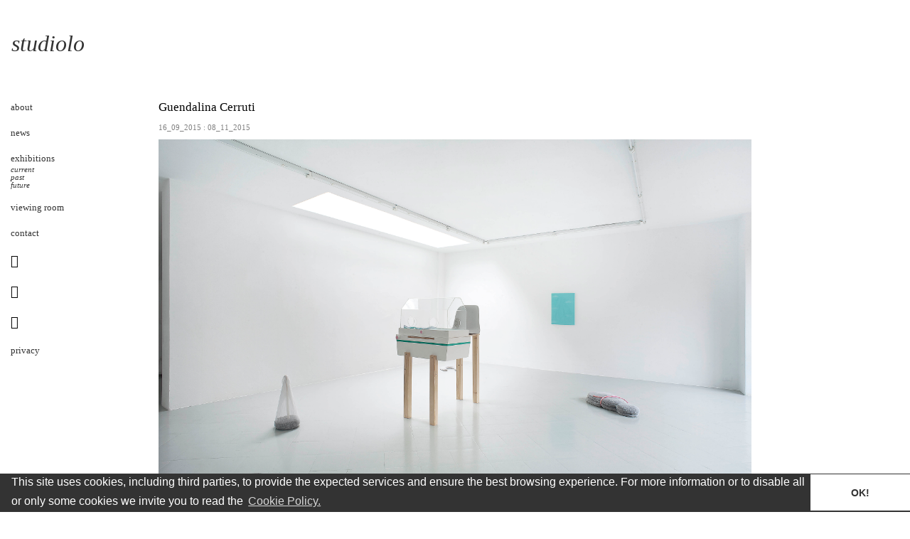

--- FILE ---
content_type: text/html
request_url: http://www.studioloproject.com/exhibitions/guendalina-cerruti-studiolo
body_size: 26847
content:

<!DOCTYPE html>
<html lang="en">
<head>
    <meta charset="utf-8">
    <meta http-equiv="X-UA-Compatible" content="IE=edge">
    <meta name="viewport" content="width=device-width, initial-scale=1">
	
    <title>Guendalina Cerruti</title>
	<meta name="robots" content="index,follow">
	<meta name="description" content="Guendalina Cerruti" />
	<meta name="keywords" content="Guendalina Cerruti" />
	<meta property="og:site_name" content="studioloproject.com" />
	<meta property="og:title" content="Guendalina Cerruti" />
	<meta property="og:type" content="website" />
	<meta property="og:url" content="studioloproject.com" />
	<meta property="og:description" content="Guendalina Cerruti" />
	<meta property="og:keywords" content="Guendalina Cerruti" />
	<meta property="og:locale" content="en_EN" />
	<meta property="og:locale:alternate" content="en_EN" />
	<meta name="author" content="MC2" />	
    
    <link rel="canonical" href="http://www.studioloproject.com/exhibitions/guendalina-cerruti-studiolo"/>
    
    <!--Favicon-->
    <link rel="shortcut icon" href="favicon.ico" type="image/x-icon">
    <link rel="icon" href="favicon.ico" type="image/x-icon">
	<link rel="icon" href="favicon.png" type="image/png" />
	<link rel="icon" href="favicon64.png" type="image/png" />
	<link rel="apple-touch-icon" href="apple-touch-icon.png">
	<link rel="apple-touch-icon-precomposed" sizes="114x114" href="apple-touch-icon-114x114-precomposed.png">
	<link rel="apple-touch-icon-precomposed" sizes="72x72" href="apple-touch-icon-72x72-precomposed.png">
	<link rel="apple-touch-icon-precomposed" href="apple-touch-icon-57x57-precomposed.png">
	<link rel="alternate" hreflang="it" />
	
	<!--Pulsone-->
	<link href="https://plus.google.com/" title="Google+" rel="publisher" />	
    
    <!-- Bootstrap Core CSS -->
    <link href="https://www.studioloproject.com/css/bootstrap.min.css" rel="stylesheet">
    <!-- Custom CSS -->
    <link href="https://www.studioloproject.com/plugins/owl/owl.carousel.css" rel="stylesheet">
    <link href="https://www.studioloproject.com/plugins/owl/owl.theme.css" rel="stylesheet">
    
    <link href="https://www.studioloproject.com/css/animate.min.css" rel="stylesheet">
    <link href="https://www.studioloproject.com/css/style.css" rel="stylesheet">
    <link href="https://www.studioloproject.com/css/custom-font.css" rel="stylesheet">
    <link href="https://www.studioloproject.com/font-awesome-4.1.0/css/font-awesome.min.css" rel="stylesheet" type="text/css">
<link href='http://fonts.googleapis.com/css?family=Arapey:400,400italic' rel='stylesheet' type='text/css'>
    
<link href="https://www.studioloproject.com/plugins/prettyphoto/prettyPhoto.css" rel="stylesheet">

<!-- HTML5 Shim and Respond.js IE8 support of HTML5 elements and media queries -->
    <!-- WARNING: Respond.js doesn't work if you view the page via file:// -->
    <!--[if lt IE 9]>
        <script src="https://oss.maxcdn.com/libs/html5shiv/3.7.0/html5shiv.js"></script>
        <script src="https://oss.maxcdn.com/libs/respond.js/1.4.2/respond.min.js"></script>
    <![endif]-->

<meta name="google-site-verification" content="" />


	<script type="application/ld+json">
		{
		"@context" : "http://schema.org",
		"@type" : "Organization",
		"name" : "NelloPoli.com",
		"url" : "studioloproject.com",
			"sameAs" : [
			"https://plus.google.com/",
			"https://www.facebook.com",
			"https://www.linkedin.com/"

			]
		}
	</script> 
</head>

<body>
    <div class="container-fluid wrapper no-padding">
		
		
		
		<!-- Navigation -->
		<nav class="navbar">
			<div class="container-fluid">
				<!-- Brand and toggle get grouped for better mobile display -->
				<div class="navbar-header">
					<button type="button" class="navbar-toggle" data-toggle="collapse" data-target="#navbar-collapse">
						<span class="sr-only">Toggle navigation</span>
						<span class="icon-bar"></span>
						<span class="icon-bar"></span>
						<span class="icon-bar"></span>
					</button>
					
        <a class="navbar-brand" href="https://www.studioloproject.com/"><em>studiolo</em></a>				        
        
				
				</div>
				
				
		        
				<!-- Collect the nav links, forms, and other content for toggling 
				<div class="collapse navbar-collapse" id="navbar-collapse">
					<ul class="">	-->					
                            
						
					    
					<!--</ul>
				</div>
				 /.navbar-collapse -->
				
					
		        
			</div>
			<!-- /.container -->
		</nav>
        
        
		
		
		<!-- Header Carousel -->
		
		
		<!-- Page Divider -->
		<div class="divider-top divider-section-top"><div class="divider-inner-top"></div></div>
		
				
		
		<!-- Page Content -->
			
        <!-- Company Section -->
        <div class="container-fluid contents">	
        
            <div class="left-column no-padding col-xs-12 col-sm-3 col-md-2">
                    <div class="nav nav-pills nav-stacked">
                        
                                    <div class="collapse navbar-collapse" id="navbar-collapse">
                                    
                                                                <li><a href="https://www.studioloproject.com/about" title="about" target="_parent">about</a>
                                                                </li>
                                                    <li>&nbsp;</li>
                                                    </li>
                                                                <li><a href="https://www.studioloproject.com/home" title="news" target="_parent">news</a>
                                                                </li>
                                                    <li>&nbsp;</li>
                                                    </li>
                                                    <li>exhibitions</li>
                                                    </li>
                                                            <li><a href="https://www.studioloproject.com/exhibitions/bestiarium_studiolo_milan" title="current">current</a>
                                                            </li>
                                                            <li><a href="https://www.studioloproject.com/exhibitions/past" title="past">past</a>
                                                            </li>
                                                                <li><a href="https://www.studioloproject.com/future" title="future" target="_parent">future</a>
                                                                </li>
                                                    <li>&nbsp;</li>
                                                    </li>
                                                                <li><a href="https://www.studioloproject.com/viewing-room" title="viewing room" target="_parent">viewing room</a>
                                                                </li>
                                                    <li> &nbsp;</li>
                                                    </li>
                                                                <li><a href="https://www.studioloproject.com/contact" title="contact" target="_parent">contact</a>
                                                                </li>
                                                    <li>&nbsp;</li>
                                                    </li>
                                                                <li><a href="https://www.instagram.com/cabinet_studiolo/" title="insta" target="_blank">insta</a>
                                                                </li>
                                                    <li>&nbsp;</li>
                                                    </li>
                                                                <li><a href="https://www.facebook.com/Studiolo-1103327283016447/" title="face" target="_blank">face</a>
                                                                </li>
                                                    <li>&nbsp;</li>
                                                    </li>
                                                                <li><a href="https://twitter.com/spaziocabinet" title="twtt" target="_blank">twtt</a>
                                                                </li>
                                                    <li>&nbsp;</li>
                                                    </li>
                                                                <li><a href="https://www.iubenda.com/privacy-policy/98557154/legal" title="privacy" target="_blank">privacy</a>
                                                                </li>
                                </div>
                                
                        
                    </div>
                    </div>
                        <div id="news-container" class="colonna-cx left-column no-padding col-xs-12 col-sm-8 ">
                        
			                    
                                    <!-- CONTENT -->
                                    <div class="news-full-row">
	                                    <article class="post post-single">		                                    							
		                                    <div class="post-header">
												
			                                    <h1 class="post-title">
				                                    Guendalina Cerruti
			                                    </h1>
			                                    
		                                    </div>
		                                    <div class="post-entry">
		                                        <p><span style="font-size: 9pt; color: #1a1a1a;"><span style="color: #808080;"><span style="font-family: 'times new roman', times; font-size: 8pt;">16_09_2015 : 08_11_2015</span><br /></span></span></p>
<p><i><span style="font-size: 9pt; color: #1a1a1a;"><img src="http://www.studioloproject.com/public/images/1_-_Guendalina_Cerruti_at_Studiolo_Installation_view_2015_-_Courtesy_Artist_and_Studiolo_Milan_copia.jpg" alt="1 - Guendalina Cerruti at Studiolo Installation view 2015 - Courtesy Artist and Studiolo Milan copia" width="800" height="485" /><br /></span></i></p>
<i><span style="font-size: 9pt; color: #1a1a1a;"><img src="http://www.studioloproject.com/public/images/14_-_Guendalina_Cerruti_at_Studiolo_Installation_view_2015_-_Courtesy_Artist_and_Studiolo_Milan_copia.jpg" alt="14 - Guendalina Cerruti at Studiolo Installation view 2015 - Courtesy Artist and Studiolo Milan copia" width="800" height="1200" /></span></i><br /><i><span style="font-size: 9pt; color: #1a1a1a;"></span></i>
<p><i><span style="font-size: 9pt; color: #1a1a1a;"><br /><img src="http://www.studioloproject.com/public/images/2_-_Guendalina_Cerruti_at_Studiolo_Installation_view_2015_-_Courtesy_Artist_and_Studiolo_Milan_copia.jpg" alt="2 - Guendalina Cerruti at Studiolo Installation view 2015 - Courtesy Artist and Studiolo Milan copia" width="800" height="533" /><br /><br /><img src="http://www.studioloproject.com/public/images/10_-_Guendalina_Cerruti_at_Studiolo_Installation_view_2015_-_Courtesy_Artist_and_Studiolo_Milan_copia.jpg" alt="10 - Guendalina Cerruti at Studiolo Installation view 2015 - Courtesy Artist and Studiolo Milan copia" width="800" height="1200" /><br /><br /><img src="http://www.studioloproject.com/public/images/5_-_Guendalina_Cerruti_at_Studiolo_Installation_view_2015_-_Courtesy_Artist_and_Studiolo_Milan_copia.jpg" alt="5 - Guendalina Cerruti at Studiolo Installation view 2015 - Courtesy Artist and Studiolo Milan copia" width="800" height="533" /><br /><br /><img src="http://www.studioloproject.com/public/images/9_-_Guendalina_Cerruti_at_Studiolo_Installation_view_2015_-_Courtesy_Artist_and_Studiolo_Milan_copia.jpg" alt="9 - Guendalina Cerruti at Studiolo Installation view 2015 - Courtesy Artist and Studiolo Milan copia" width="800" height="1200" /><br /><br /><img src="http://www.studioloproject.com/public/images/15_-_Guendalina_Cerruti_at_Studiolo_Installation_view_2015_-_Courtesy_Artist_and_Studiolo_Milan_copia.jpg" alt="15 - Guendalina Cerruti at Studiolo Installation view 2015 - Courtesy Artist and Studiolo Milan copia" width="800" height="533" /><br /><br /><img src="http://www.studioloproject.com/public/images/8_-_Guendalina_Cerruti_at_Studiolo_Installation_view_2015_-_Courtesy_Artist_and_Studiolo_Milan_copia.jpg" alt="8 - Guendalina Cerruti at Studiolo Installation view 2015 - Courtesy Artist and Studiolo Milan copia" width="800" height="1200" /><br /><br /><img src="http://www.studioloproject.com/public/images/6_-_Guendalina_Cerruti_at_Studiolo_Installation_view_2015_-_Courtesy_Artist_and_Studiolo_Milan_copia.jpg" alt="6 - Guendalina Cerruti at Studiolo Installation view 2015 - Courtesy Artist and Studiolo Milan copia" width="800" height="533" /><br /><br /><img src="http://www.studioloproject.com/public/images/11_-_Guendalina_Cerruti_at_Studiolo_Installation_view_2015_-_Courtesy_Artist_and_Studiolo_Milan_copia.jpg" alt="11 - Guendalina Cerruti at Studiolo Installation view 2015 - Courtesy Artist and Studiolo Milan copia" width="800" height="533" /><br /><br /><span style="font-family: 'times new roman', times; font-size: 8pt;"><img src="http://www.studioloproject.com/public/images/4_-_Guendalina_Cerruti_at_Studiolo_Installation_view_2015_-_Courtesy_Artist_and_Studiolo_Milan_copia.jpg" alt="4 - Guendalina Cerruti at Studiolo Installation view 2015 - Courtesy Artist and Studiolo Milan copia" width="800" height="533" /><br /></span></span></i><br /><img src="http://www.studioloproject.com/public/images/13_-_Guendalina_Cerruti_at_Studiolo_Installation_view_2015_-_Courtesy_Artist_and_Studiolo_Milan_copia.jpg" alt="13 - Guendalina Cerruti at Studiolo Installation view 2015 - Courtesy Artist and Studiolo Milan copia" width="800" height="1200" /><br /><br /><img src="http://www.studioloproject.com/public/images/3_-_Guendalina_Cerruti_at_Studiolo_Installation_view_2015_-_Courtesy_Artist_and_Studiolo_Milan_copia.jpg" alt="3 - Guendalina Cerruti at Studiolo Installation view 2015 - Courtesy Artist and Studiolo Milan copia" width="800" height="533" /><br /><br /><img src="http://www.studioloproject.com/public/images/12_-_Guendalina_Cerruti_at_Studiolo_Installation_view_2015_-_Courtesy_Artist_and_Studiolo_Milan_copia.jpg" alt="12 - Guendalina Cerruti at Studiolo Installation view 2015 - Courtesy Artist and Studiolo Milan copia" width="800" height="533" /><br /><span style="font-family: 'times new roman', times; font-size: 8pt;"><span style="color: #808080;">photo:</span> Filippo Armellin<br /><br /></span></p>
<p><em><span style="font-size: 8pt;">"Una per<span style="color: #1a1a1a;"><span style="font-family: 'times new roman', times;">sona vivr&agrave;</span><br /></span><span style="font-family: 'times new roman', times;"><span style="color: #1a1a1a;">E vivere &egrave; la cosa pi&ugrave; rara nel mondo<br /></span><span style="color: #1a1a1a;">La maggior parte delle persone esiste, questo &egrave; tutto"<br /></span></span></span></em></p>
<p style="text-align: justify;"><em><span style="font-size: 8pt; color: #1a1a1a; font-family: 'times new roman', times;">Per la sua prima personale l&rsquo;artista Guendalina Cerruti (Milano, 1992) presenta un&rsquo;installazione di sei opere,&nbsp; quattro corpi scultorei e due dipinti, con la quale indaga la delicata fase transizionale che accompagna madre e figlio nel percorso simbiotico tra la gestazione e il primo distacco - uno studio sensibile sulla frammentazione del nucleo primario e del lento processo di riconoscimento di una diversit&agrave; altra. </span></em></p>
<p style="text-align: justify;"><em><span style="font-family: 'times new roman', times; font-size: 8pt;"><span style="color: #1a1a1a;">Opere dalle forme asettiche e icastiche, sdrammatizzate da interferenze geometriche color pastello, descrivono un range iconografico primigenio dove ogni dispositivo &egrave; un oggettivo ostacolo al contatto, un generatore di distanza e attesa reale o ideale. A terra la morbidezza dei modellati in pol</span>iestere elasticizzato stride con il materiale lapideo di riempimento; una metafora sull&rsquo;esperienza del distacco come frammentazione ed anche una riflessione su come poter contenere un materiale frammentato.</span></em></p>
<p style="text-align: justify;"><em><span style="font-size: 8pt; color: #1a1a1a; font-family: 'times new roman', times;">Il sentimento sognante e tenero legato all&rsquo;universo materno subisce una battuta d&rsquo;arresto. L&rsquo;incubatrice &egrave; vuota, i bambini, sdoppiamento dell&rsquo;Io-S&eacute;, sono sacche antropomorfe di sassi e nei dipinti il fagotto, allegoria della nascita, diventa solo segno zenitale e visivamente irraggiungibile.&nbsp; </span></em></p>
<p style="text-align: justify;"><em><span style="font-size: 8pt; color: #1a1a1a; font-family: 'times new roman', times;">L&rsquo;approccio alla vita reale e il distacco dal protetto ambiente uterino si preavvisa violento, come un peso greve da dover per sempre sostenere. &nbsp;<br /></span></em></p>
<p><em><span style="color: #808080; font-family: 'times new roman', times; font-size: 8pt;">"One person will live<br />And living is the rarest thing in the world<br />Most of the people exists, that is all"</span></em></p>
<p><em><span style="color: #808080; font-size: 8pt; font-family: 'times new roman', times;">During her first solo show, the artist Guendalina Cerruti (Milan, 1992) exhibits an installation composed of six works: four sculptures and two paintings, in which she investigates the delicate transitional phase that takes a mother and her son through the symbiotic path starting from her pregnancy to the first parting - a perceptible study on the primary nucleous fragmentation and on the slow recognition process of another diversity.</span></em></p>
<p><em><span style="font-family: 'times new roman', times; font-size: 8pt; color: #808080;">Her aseptic and iconoclastic works, minimized by geometric pastel coloured interferences, describe a primordial iconografic range where every set up is an objective obstacle to the physical contact,&nbsp; a generator of both distance and real - or imaginary - wait. On the floor, the softness of the shaped stretch polyester strides with the filling stone material; a metaphor on the experience of detachment seen as a fragmentation but also a consideration on how to contain a fragmented material.</span></em></p>
<p><em><span style="font-family: 'times new roman', times; font-size: 8pt;"><span style="color: #808080;">The dreamy and tender feeling linked to the maternal universe experiences a sudden stop. The incubator is empty, the children, who represent the splitting of the </span>I-myself<span style="color: #808080;"> unity, are antropomorphous bags full of stones and in her paintings, the bundle, allegory of the birth, becomes only a zenith sign and unreachable for one&rsquo;s sight.</span></span></em></p>
<p><span style="font-family: 'times new roman', times; font-size: 8pt;"><span style="color: #1a1a1a;"><span style="color: #808080;"><em>We can expect the approach to real life and the detachment from the uterine environment as violent as a heavy burden which has to be beared for ever.</em><br /><br /></span>-<br /><span style="color: #10131a;"><br />Guendalina Cerruti<br /></span></span><span style="color: #10131a;">Milan 1992. lives and works in Milan and London</span></span></p>
<div class="page" title="Page 1">
<div class="layoutArea">
<div class="column">
<p><span style="font-family: 'times new roman', times; font-size: 8pt;"><span style="color: #10131a;"><span style="color: #808080;">Selected Solo Exhibitions</span>: 2015&nbsp;</span><span style="font-style: italic; color: #10131a;">Guendalina Cerruti</span><span style="color: #10131a;">, Studiolo, Milan</span></span></p>
<p><span style="font-family: 'times new roman', times; font-size: 8pt;"><span style="color: #10131a;"><span style="color: #808080;">Selected Group Exhibitions</span>:&nbsp;</span><span style="color: #10131a;">2015&nbsp;</span><span style="font-style: italic; color: #10131a;">Giocando Sulla Soglia</span><span style="color: #10131a;">, curated by Adrian Paci, Cabinet &amp; Studiolo, Milan,&nbsp;</span><span style="font-style: italic; color: #10131a;">Homeworks</span><span style="color: #10131a;">, Galleria Arrivada, Milan,&nbsp;</span><span style="font-style: italic; color: #10131a;">1x1</span><span style="color: #10131a;">, /77, Milan&nbsp;<br /><br />-<br /></span></span></p>
<p><em><span style="font-size: 8pt; font-family: 'times new roman', times;"><em><span style="font-size: 8pt; font-family: 'times new roman', times;"><strong>Flash Art</strong>&nbsp; &nbsp;<a href="http://www.flashartonline.it/2015/10/guendalina-cerruti-studiolo-milano/">http://www.flashartonline.it/2015/10/guendalina-cerruti-studiolo-milano/<br /></a><em><span style="font-size: 8pt; font-family: 'times new roman', times;"><strong>Daily Lazy</strong><a href="http://www.flashartonline.it/2015/10/guendalina-cerruti-studiolo-milano/">&nbsp; </a>&nbsp;<a href="http://www.daily-lazy.com/2015/11/guendalina-cerruti-at-studiolo-milan.html#more">http://www.daily-lazy.com/2015/11/guendalina-cerruti-at-studiolo-milan.html#more</a></span></em><a href="http://www.flashartonline.it/2015/10/guendalina-cerruti-studiolo-milano/">&nbsp;</a><a href="http://www.flashartonline.it/2015/10/guendalina-cerruti-studiolo-milano/">&nbsp;</a></span></em><a href="http://julietartmagazine.com/it/guendalina-cerruti/"><br /></a></span></em><em><span style="font-size: 8pt; font-family: 'times new roman', times;"><strong>Droste Effect</strong>&nbsp; &nbsp;<a href="http://www.drosteeffectmag.com/interview-artist-guendalina-cerruti/">http://www.drosteeffectmag.com/interview-artist-guendalina-cerruti/<br /></a><em><span style="font-size: 8pt; font-family: 'times new roman', times;"><strong>Juliet</strong>&nbsp; &nbsp;<a href="http://julietartmagazine.com/it/guendalina-cerruti/">http://julietartmagazine.com/it/guendalina-cerruti/<br /></a><a href="http://julietartmagazine.com/it/guendalina-cerruti/">&nbsp;</a></span></em></span></em><em><span style="font-size: 8pt; font-family: 'times new roman', times;"><a href="http://www.daily-lazy.com/2015/11/guendalina-cerruti-at-studiolo-milan.html#more">&nbsp;</a></span></em></p>
</div>
</div>
</div>
		                                    </div>
		                                    <div class="post-data">
			                                     <br />16/09/2015 
		                                    </div>	
	                                    </article>
										<div class="news-social-icons">
<a href="http://www.facebook.com/share.php?u=https://www.studioloproject.com/exhibitions/guendalina-cerruti-studiolo" target="_blank"> <i class="fa fa-facebook"></i></a>
<a href="http://twitter.com/home?status=https://www.studioloproject.com/exhibitions/guendalina-cerruti-studiolo" target="_blank"> <i class="fa fa-twitter"></i></a>
<a href="http://www.tumblr.com/share?v=3&u==https://www.studioloproject.com/exhibitions/guendalina-cerruti-studiolo" target="_blank"> <i class="fa fa-tumblr"></i></a>
<a href="https://plus.google.com/share?url=https://www.studioloproject.com/exhibitions/guendalina-cerruti-studiolo" target="_blank"> <i class="fa fa-google-plus"></i></a>
<a href="mailto:?subject=Paint! Share&body= Ciao, penso che questo evento possa interessarti. <br />Hello! I think it must be interesting for you. <br />L'URL è:https://www.studioloproject.com/exhibitions/guendalina-cerruti-studiolo" target="_blank"> <i class="fa fa-envelope"></i></a>
</div>
                                    </div>
                                    <!-- /CONTENT -->
                                    
			
			            </div>
                        
		       
        </div>
        <!-- /.row -->
        
        
	
        <!-- Footer -->
        
    <footer class="">
        <div id="footer" class="container-fluid">		
			<div class="row">
				
						<div class="col-md-10">
							Copyright &copy; <span id="fullYear"></span>. Tutti i diritti riservati.
						</div>
						
			</div>		
        </div>
    </footer>

        
        
	<a href="#0" class="cd-top"><i class="fa fa-angle-double-up"></i></a>
	</div>
    <!-- /.container -->
    
    <!-- jQuery -->
    <script src="https://www.studioloproject.com/js/jquery.js"></script>
    <!-- Bootstrap Core JavaScript -->
    <script src="https://www.studioloproject.com/js/bootstrap.min.js"></script>
    <!-- Script to Activate the Carousel -->
    <script src="https://www.studioloproject.com/plugins/owl/owl.carousel.min.js"></script>
	<!--Gallery (jQuery)-->
	<script src="https://www.studioloproject.com/plugins/isotope/isotope.pkgd.min.js"></script>
	<script src="https://www.studioloproject.com/plugins/isotope/imagesloaded.pkgd.min.js"></script>
	<script src="https://www.studioloproject.com/plugins/prettyphoto/jquery.prettyPhoto.js"></script>
        
	<!-- Initializate JavaScript -->
    <script src="https://www.studioloproject.com/js/script.js"></script>
	<!--Google Maps API
	<script async defer src="https://maps.googleapis.com/maps/api/js?key=AIzaSyDWnC-QiXgTKizGAtMwwpN75VDgPigEPdc&callback=initMap"></script>	-->
<!-- Global site tag (gtag.js) - Google Analytics -->
<script async src="https://www.googletagmanager.com/gtag/js?id=UA-112427055-3"></script>
<script>
  window.dataLayer = window.dataLayer || [];
  function gtag(){dataLayer.push(arguments);}
  gtag('js', new Date());

  gtag('config', 'UA-112427055-3');
</script>


<link rel="stylesheet" type="text/css" href="//cdnjs.cloudflare.com/ajax/libs/cookieconsent2/3.0.3/cookieconsent.min.css" />
<script src="//cdnjs.cloudflare.com/ajax/libs/cookieconsent2/3.0.3/cookieconsent.min.js"></script>
<script>
window.addEventListener("load", function(){
window.cookieconsent.initialise({
  "palette": {
    "popup": {
      "background": "#333"
    },
    "button": {
      "background": "#fff"
    }
  },
  "theme": "edgeless",
  "content": {
    "message": "This site uses cookies, including third parties, to provide the expected services and ensure the best browsing experience. For more information or to disable all or only some cookies we invite you to read the",
    "dismiss": "OK!",
    "link": "Cookie Policy.",
    "href": "cookie-policy"
  }
})});
</script></body></html>


--- FILE ---
content_type: text/css
request_url: https://www.studioloproject.com/css/style.css
body_size: 6756
content:
/*========================= General Set Style=========================*/
html,body{height:100%;font-family: "Times New Roman, Georgia, Serif";font-size:13px}
body{ word-wrap: break-word;}/*Requiredfornavbarfixedtop}*/
.wrapper{background-color:#ffffff;} .full-height{min-height:calc(100vh - 231px)}
.bold,.strong{font-weight:bold} .break-word{word-wrap:break-word;white-space:normal;}
.no-padding{padding:0 !important} .no-margin{margin:0 !important} .no-border{border:none !important}
.float-none{float:none !important}
video{width:100% !important;height:auto !important;}.videoWrapper{position:relative;padding-bottom:56.25%; /* 16:9 */ padding-top:25px;height:0;}.videoWrapper iframe{position:absolute;top:0;left:0;width:100%;height:100%;}
/*Divider Styles*/.divider-top.divider-section-top .divider-inner-top{height:44px;margin-bottom:-18px;background:linear-gradient(to bottom,rgba(0,0,0,0.25),rgba(0,0,0,0.04) 3px,transparent) repeat scroll 0% 0% transparent;z-index:0}.divider-top.divider-section-top .divider-inner-top:after{display:block;width:100%;height:44px;background:linear-gradient(to right,#FFF,rgba(255,255,255,0),#FFF) repeat scroll 0% 0% transparent;z-index:1;content:""}
hr.divider{border-top:1px dashed #666666;display:block;height:8px;margin-bottom:16px;}
/*404PageStyles*/.error-404{font-size:100px;}
/*FORMAT STYLE*/
h1{font-size:13pt;line-height:1em;} .small{font-size:66%;margin:;}
h2{font-size:12pt;line-height:0.9em;} .small{font-size:66%;margin:;}
h3{font-size:11pt;line-height:0.8em;} .small{font-size:66%;margin:;}
h4{font-size:10pt;line-height:0.7em;} .small{font-size:66%;margin:;}
h5{font-size:9pt;line-height:0.6em;} .small{font-size:66%;margin:;}
h6{font-size:8pt;line-height:0.5em;} .small{font-size:66%;margin:;}
p{font-size:13pt;line-height:1}
a{color:#333 !important}a:hover{text-decoration:none !important;color:#999 !important;}
.fs13{font-size:13pt}.fs12{font-size:12pt}.fs11{font-size:11pt}.fs10{font-size:10pt}.fs9{font-size:9pt}.fs8{font-size:8pt}
/*========================= Structure Container and Section =========================*/
.left-column{float:left;padding-right:15px;}.center-column{float:none;}.one-column{float:left;width:100%}.right-column{padding-left:15px;}
/*FooterStyles*/footer{margin-top:140px;color:#333;padding-top:24px;font-size:11px;}
.section{margin-top:50px;}
/*Jumbo Section*/.jumbo-heading{padding:28px} .jumbo-heading .lead{margin-bottom:0px;color:#EC7404;text-transform:uppercase;} .jumbo-black{background:url(../img/black.png) no-repeat center center; -webkit-background-size:cover;-moz-background-size:cover;-o-background-size:cover;background-size:cover;} .jumbotron p{font-size:13px;} .jumbo-flat{border-radius:0 !important;}

/*========================= Multi Columns Row =========================*/
.multi-columns-row .first-in-row{clear:left;} .multi-columns-row .col-xs-6:nth-child(2n + 3) {clear:left;} .multi-columns-row .col-xs-4:nth-child(3n + 4) {clear:left;} .multi-columns-row .col-xs-3:nth-child(4n + 5) {clear:left;} .multi-columns-row .col-xs-2:nth-child(6n + 7) {clear:left;} .multi-columns-row .col-xs-1:nth-child(12n + 13) {clear:left;}
@media (min-width: 768px) {.multi-columns-row .col-xs-6:nth-child(2n + 3) {clear:none;}	.multi-columns-row .col-xs-4:nth-child(3n + 4) {clear:none;} .multi-columns-row .col-xs-3:nth-child(4n + 5) {clear:none;} .multi-columns-row .col-xs-2:nth-child(6n + 7) {clear:none;} .multi-columns-row .col-xs-1:nth-child(12n + 13) {clear:none;} .multi-columns-row .col-sm-6:nth-child(2n + 3) {clear:left;} .multi-columns-row .col-sm-4:nth-child(3n + 4) {clear:left;} .multi-columns-row .col-sm-3:nth-child(4n + 5) {clear:left;} .multi-columns-row .col-sm-2:nth-child(6n + 7) {clear:left;} .multi-columns-row .col-sm-1:nth-child(12n + 13) {clear:left;}}
@media (min-width: 992px) {.multi-columns-row .col-sm-6:nth-child(2n + 3) {clear:none;}	.multi-columns-row .col-sm-4:nth-child(3n + 4) {clear:none;} .multi-columns-row .col-sm-3:nth-child(4n + 5) {clear:none;} .multi-columns-row .col-sm-2:nth-child(6n + 7) {clear:none;} .multi-columns-row .col-sm-1:nth-child(12n + 13) {clear:none;} .multi-columns-row .col-md-6:nth-child(2n + 3) {clear:left;} .multi-columns-row .col-md-4:nth-child(3n + 4) {clear:left;} .multi-columns-row .col-md-3:nth-child(4n + 5) {clear:left;} .multi-columns-row .col-md-2:nth-child(6n + 7) {clear:left;} .multi-columns-row .col-md-1:nth-child(12n + 13) {clear:left;}}
@media (min-width: 1200px) {.multi-columns-row .col-md-6:nth-child(2n + 3) {clear:none;} .multi-columns-row .col-md-4:nth-child(3n + 4) {clear:none;} .multi-columns-row .col-md-3:nth-child(4n + 5) {clear:none;} .multi-columns-row .col-md-2:nth-child(6n + 7) {clear:none;} .multi-columns-row .col-md-1:nth-child(12n + 13) {clear:none;} .multi-columns-row .col-lg-6:nth-child(2n + 3) {clear:left;}	.multi-columns-row .col-lg-4:nth-child(3n + 4) {clear:left;} .multi-columns-row .col-lg-3:nth-child(4n + 5) {clear:left;} .multi-columns-row .col-lg-2:nth-child(6n + 7) {clear:left;} .multi-columns-row .col-lg-1:nth-child(12n + 13) {clear:left;}}

/*========================= Navbar =========================*/
.navbar{margin-bottom:0px;border: 1px solid transparent;border-radius:0;z-index:10} 
.navbar-toggle{background-color:rgba(255,255,255,0.5);border-color:#ffffff !important;} .navbar-toggle:hover,.navbar-toggle:focus{background-color:#dddddd !important;border-color:#ffffff !important;} .icon-bar{background-color:#ccc !important;}
.navbar-inverse, .navbar-inverse .navbar-nav > .open > a, .navbar-inverse .navbar-nav > .open > a:hover, .navbar-inverse .navbar-nav > .open > a:focus, .navbar-inverse .navbar-nav > .active > a, .navbar-inverse .navbar-nav > .active > a:hover, .navbar-inverse .navbar-nav > .active > a:focus{background-color:rgba(255,255,255,0.85);border:none;border-bottom:1px solid #eee;} .navbar-inverse .navbar-nav > li > a{color:#fff}.navbar-inverse .navbar-nav > li > a:hover{color:#ddd}

/*Navbar Media*/
@media (min-width:768px) and (max-width:1024px){.navbar-header{width:100%;}.navbar-toggle{display:block;} 
.navbar-collapse.collapse {display:none !important;}.navbar-collapse.collapse.in {display:block !important;}
}
/*========================= Home Page Sets =========================*/
/*HomePageCarousel*/
#np-carousel {} #np-carousel .item img,� {display:block;width:100%;height:auto;} 
#np-carousel .item-caption-left{position:absolute;max-width:100%;padding:30px;left:0;top:90px;font-size:60px;line-height:68px;font-weight:900;word-wrap:break-word;text-shadow:1px 1px 1px #333333;z-index:100} 
#np-carousel .item-caption-right{position:absolute;right:0;}
#np-works-carousel .item img {display:block;width:100%;height:auto;padding:8px;} #np-works-carousel .owl-wrapper-outer{border:none;}
#np-testimonial-carousel .item img {display:block;width:100%;height:auto;padding:8px;} 
.testimonials-avatar{float:none;max-width:100px;} .testimonials-arrows a{color:#EC7404;}
.owl-carousel .owl-wrapper-outer {overflow:hidden;position:relative;width:100%;max-height:780px}
/*HomePageCarousel Media*/
@media (max-width:479px) {.owl-carousel .owl-wrapper-outer {max-height:230px} .owl-item{height:230px;} #np-carousel .item-caption-left{top:0px;font-size:48px;line-height:48px;} img.np-carousel-bg  {width:auto !important}}
@media (min-width:768px) and (max-width:979px) {.owl-carousel .owl-wrapper-outer {max-height:575px} #np-carousel .item-caption-left{top:16px;}}
@media (min-width:980px) and (max-width:1280px) {.owl-carousel .owl-wrapper-outer {max-height:600px} #np-carousel .item-caption-left{top:48px;}}
@media (min-width:1281px) {.owl-carousel .owl-wrapper-outer {max-height:780px;}}

/*========================= BLOG =========================*/
.no-data .post-data{display:none} .no-read-more .readmore{display:none}
.post-list .post-data {color:#ff9900;font-size:0.9em;font-weight:bold;} .post-single .post-data {color:#999;font-size:0.9em;font-weight:bold;} 
.post-header h5{font-size:1.1em;line-height:1.4;text-align:justify;} .post-single h1 {color:#000} .abstract{font-size:8pt;color:#808080;text-align:justify}
.post-entry img{width:100% !important;height:auto !important;}


/*========================= Social Icons =========================*/
/* footer social icons */
ul.social-network {list-style:none;display:inline;margin-left:0 !important;padding:0;}
ul.social-network li {display:inline;margin:0 5px;}
/* footer social icons */
.social-network a.icoRss:hover {background-color:#F56505;}
.social-network a.icoFacebook:hover {background-color:#3B5998;}
.social-network a.icoTwitter:hover {background-color:#33ccff;}
.social-network a.icoGoogle:hover {background-color:#BD3518;}
.social-network a.icoVimeo:hover {background-color:#0590B8;}
.social-network a.icoLinkedin:hover {background-color:#007bb7;}
.social-network a.icoPinterest:hover {background-color:#c30000;}
.social-network a.icoInstagram:hover {background-color:#db2775;}
.social-network a.icoRss:hover i, .social-network a.icoFacebook:hover i, .social-network a.icoTwitter:hover i,.social-network a.icoGoogle:hover i, .social-network a.icoVimeo:hover i, .social-network a.icoLinkedin:hover i {color:#fff;}
a.socialIcon:hover, .socialHoverClass {color:#44BCDD;}
.social-square li a {display:inline-block;position:relative;margin:0 auto 0 auto;-moz-border-radius:50%;-webkit-border-radius:50%;border-radius:50%;text-align:center;width:40px;height:40px;font-size:20px;background-color:#CCC;}
.social-square li i {margin:0;line-height:40px;text-align:center;}
.social-square li a:hover i, .triggeredHover {-moz-transform:rotate(360deg);-webkit-transform:rotate(360deg);-ms--transform:rotate(360deg);transform:rotate(360deg);-webkit-transition:all 0.2s;-moz-transition:all 0.2s;-o-transition:all 0.2s;-ms-transition:all 0.2s;transition:all 0.2s;}
.social-square i {color:#fff;-webkit-transition:all 0.8s;-moz-transition:all 0.8s;-o-transition:all 0.8s;-ms-transition:all 0.8s;transition:all 0.8s;}

/*========================= Portfolio Section =========================*/
.grid-item {width:24%;margin:0.5%} .grid-item img{width:100%;height:100%;} .one-col-grid{width:99% !important;} .two-col-grid{width:49% !important;} .three-col-grid{width:33% !important;} .four-col-grid{width:24% !important;} .five-col-grid{width:19% !important;} .six-col-grid{width:16.5% !important;}
@media (min-width:300px) and (max-width:600px){.grid-item {width:48%;margin:1%} }
@media (min-width:601px) and (max-width:767px){.grid-item {width:32.3333333%;margin:0.5%} }
@media (min-width:768px) and (max-width:980px){.grid-item {width:24%;margin:0.5%} }
/*Portfolio Hover Effect*/ .view{ overflow:hidden; position:relative; text-align:center; -webkit-box-shadow:1px 1px 2px #e6e6e6; -moz-box-shadow:1px 1px 2px #e6e6e6; box-shadow:1px 1px 2px #e6e6e6; cursor:default;}.view .mask,.view .content{ width:100%; height:100%; position:absolute; overflow:hidden; top:0; left:0;}.view img{ display:block; position:relative;}.view h2{font-family:'Maven Pro', sans-serif; text-transform:uppercase; color:#fff; text-align:center; position:relative; font-size:13px; padding:10px; background:rgba(255,153,0,0.8); margin:20px 0 0 0;}.view p{ font-family: "Times New Roman, Georgia, Serif"; font-style:italic; font-size:12px; position:relative; color:#fff; padding:10px 20px 20px; text-align:center;}.view a.info{ display:inline-block; text-decoration:none; padding:7px 14px; background:#000; color:#fff; text-transform:uppercase; -webkit-box-shadow:0 0 1px #000; -moz-box-shadow:0 0 1px #000; box-shadow:0 0 1px #000;}.view a.info:hover{ -webkit-box-shadow:0 0 5px #000; -moz-box-shadow:0 0 5px #000; box-shadow:0 0 5px #000;}
/*Portfolio Hover Effect Style*/
/*Style First*/
.view-first img {-webkit-transition:all 0.2s linear;-moz-transition:all 0.2s linear; -o-transition:all 0.2s linear; -ms-transition:all 0.2s linear; transition:all 0.2s linear;}.view-first .mask { -ms-filter:"progid:DXImageTransform.Microsoft.Alpha(Opacity=0)"; filter:alpha(opacity=0); opacity:0; background-color:rgba(219,127,8, 0.7); -webkit-transition:all 0.4s ease-in-out; -moz-transition:all 0.4s ease-in-out; -o-transition:all 0.4s ease-in-out; -ms-transition:all 0.4s ease-in-out; transition:all 0.4s ease-in-out;}.view-first h2 { -webkit-transform:translateY(-100px); -moz-transform:translateY(-100px); -o-transform:translateY(-100px); -ms-transform:translateY(-100px); transform:translateY(-100px); -ms-filter:"progid:DXImageTransform.Microsoft.Alpha(Opacity=0)"; filter:alpha(opacity=0); opacity:0; -webkit-transition:all 0.2s ease-in-out; -moz-transition:all 0.2s ease-in-out; -o-transition:all 0.2s ease-in-out; -ms-transition:all 0.2s ease-in-out; transition:all 0.2s ease-in-out;}.view-first p { -webkit-transform:translateY(100px); -moz-transform:translateY(100px); -o-transform:translateY(100px); -ms-transform:translateY(100px); transform:translateY(100px); -ms-filter:"progid:DXImageTransform.Microsoft.Alpha(Opacity=0)"; filter:alpha(opacity=0); opacity:0; -webkit-transition:all 0.2s linear; -moz-transition:all 0.2s linear; -o-transition:all 0.2s linear; -ms-transition:all 0.2s linear; transition:all 0.2s linear;}.view-first:hover img { -webkit-transform:scale(1.1,1.1); -moz-transform:scale(1.1,1.1); -o-transform:scale(1.1,1.1); -ms-transform:scale(1.1,1.1); transform:scale(1.1,1.1);}.view-first a.info { -ms-filter:"progid:DXImageTransform.Microsoft.Alpha(Opacity=0)"; filter:alpha(opacity=0); opacity:0; -webkit-transition:all 0.2s ease-in-out; -moz-transition:all 0.2s ease-in-out; -o-transition:all 0.2s ease-in-out; -ms-transition:all 0.2s ease-in-out; transition:all 0.2s ease-in-out;}.view-first:hover .mask { -ms-filter:"progid:DXImageTransform.Microsoft.Alpha(Opacity=100)"; filter:alpha(opacity=100); opacity:1;}.view-first:hover h2,.view-first:hover p,.view-first:hover a.info { -ms-filter:"progid:DXImageTransform.Microsoft.Alpha(Opacity=100)"; filter:alpha(opacity=100); opacity:1; -webkit-transform:translateY(0px); -moz-transform:translateY(0px); -o-transform:translateY(0px); -ms-transform:translateY(0px); transform:translateY(0px);}.view-first:hover p { -webkit-transition-delay:0.1s; -moz-transition-delay:0.1s; -o-transition-delay:0.1s; -ms-transition-delay:0.1s; transition-delay:0.1s;}.view-first:hover a.info { -webkit-transition-delay:0.2s; -moz-transition-delay:0.2s; -o-transition-delay:0.2s; -ms-transition-delay:0.2s; transition-delay:0.2s;}
/*Style Second*/

/*Style Third*/	
.view-third img{ -webkit-transition:all 0.2s ease-in; -moz-transition:all 0.2s ease-in; -o-transition:all 0.2s ease-in; -ms-transition:all 0.2s ease-in; transition:all 0.2s ease-in;}.view-third .mask{ background-color:rgba(0,0,0,0.6); -ms-filter:"progid:DXImageTransform.Microsoft.Alpha(Opacity=0)"; filter:alpha(opacity=0); opacity:0; -webkit-transform:translate(460px, -100px) rotate(180deg); -moz-transform:translate(460px, -100px) rotate(180deg); -o-transform:translate(460px, -100px) rotate(180deg); -ms-transform:translate(460px, -100px) rotate(180deg); transform:translate(460px, -100px) rotate(180deg); -webkit-transition:all 0.2s 0.4s ease-in-out; -moz-transition:all 0.2s 0.4s ease-in-out; -o-transition:all 0.2s 0.4s ease-in-out; -ms-transition:all 0.2s 0.4s ease-in-out; transition:all 0.2s 0.4s ease-in-out;}.view-third h2{ -webkit-transform:translateY(-100px); -moz-transform:translateY(-100px); -o-transform:translateY(-100px); -ms-transform:translateY(-100px); transform:translateY(-100px); -webkit-transition:all 0.2s ease-in-out; -moz-transition:all 0.2s ease-in-out; -o-transition:all 0.2s ease-in-out; -ms-transition:all 0.2s ease-in-out; transition:all 0.2s ease-in-out;}.view-third p{ -webkit-transform:translateX(300px) rotate(90deg); -moz-transform:translateX(300px) rotate(90deg); -o-transform:translateX(300px) rotate(90deg); -ms-transform:translateX(300px) rotate(90deg); transform:translateX(300px) rotate(90deg); -webkit-transition:all 0.2s ease-in-out; -moz-transition:all 0.2s ease-in-out; -o-transition:all 0.2s ease-in-out; -ms-transition:all 0.2s ease-in-out; transition:all 0.2s ease-in-out;}.view-third a.info{ -webkit-transform:translateY(-200px); -moz-transform:translateY(-200px); -o-transform:translateY(-200px); -ms-transform:translateY(-200px); transform:translateY(-200px); -webkit-transition:all 0.2s ease-in-out; -moz-transition:all 0.2s ease-in-out; -o-transition:all 0.2s ease-in-out; -ms-transition:all 0.2s ease-in-out; transition:all 0.2s ease-in-out;}.view-third:hover .mask{ -ms-filter:"progid:DXImageTransform.Microsoft.Alpha(Opacity=100)"; filter:alpha(opacity=100); opacity:1; -webkit-transition-delay:0s; -moz-transition-delay:0s; -o-transition-delay:0s; -ms-transition-delay:0s; transition-delay:0s; -webkit-transform:translate(0px, 0px); -moz-transform:translate(0px, 0px); -o-transform:translate(0px, 0px); -ms-transform:translate(0px, 0px); transform:translate(0px, 0px);}.view-third:hover h2{ -webkit-transform:translateY(0px); -moz-transform:translateY(0px); -o-transform:translateY(0px); -ms-transform:translateY(0px); transform:translateY(0px); -webkit-transition-delay:0.5s; -moz-transition-delay:0.5s; -o-transition-delay:0.5s; -ms-transition-delay:0.5s; transition-delay:0.5s;}.view-third:hover p{ -webkit-transform:translateX(0px) rotate(0deg); -moz-transform:translateX(0px) rotate(0deg); -o-transform:translateX(0px) rotate(0deg); -ms-transform:translateX(0px) rotate(0deg); transform:translateX(0px) rotate(0deg); -webkit-transition-delay:0.4s; -moz-transition-delay:0.4s; -o-transition-delay:0.4s; -ms-transition-delay:0.4s; transition-delay:0.4s;}.view-third:hover a.info{ -webkit-transform:translateY(0px); -moz-transform:translateY(0px); -o-transform:translateY(0px); -ms-transform:translateY(0px); transform:translateY(0px); -webkit-transition-delay:0.3s; -moz-transition-delay:0.3s; -o-transition-delay:0.3s; -ms-transition-delay:0.3s; transition-delay:0.3s;} /*Portfolio Hover Effect*/  .button-group {margin-bottom:16px;}.button-group .button{color:#888} .button-group .button:hover{color:#444} .button-group .button.is-checked{background:#EC7404;color:#ededed;padding:0 3px;}
/*Style Fourth*/
.view-fourth img {-webkit-transition:all 0.4s ease-in-out 0.2s; -moz-transition:all 0.4s ease-in-out 0.2s; -o-transition:all 0.4s ease-in-out 0.2s; -ms-transition:all 0.4s ease-in-out 0.2s; transition:all 0.4s ease-in-out 0.2s; -ms-filter:"progid:DXImageTransform.Microsoft.Alpha(Opacity=100)"; filter:alpha(opacity=100); opacity:1;}.view-fourth .mask {background-color:rgba(0,0,0,0.8); -ms-filter:"progid:DXImageTransform.Microsoft.Alpha(Opacity=0)"; filter:alpha(opacity=0); opacity:0; -webkit-transform:scale(0) rotate(-180deg); -moz-transform:scale(0) rotate(-180deg); -o-transform:scale(0) rotate(-180deg); -ms-transform:scale(0) rotate(-180deg); transform:scale(0) rotate(-180deg); -webkit-transition:all 0.4s ease-in; -moz-transition:all 0.4s ease-in; -o-transition:all 0.4s ease-in; -ms-transition:all 0.4s ease-in; transition:all 0.4s ease-in; -webkit-border-radius:0px; -moz-border-radius:0px; border-radius:0px;}.view-fourth h2 {-ms-filter:"progid:DXImageTransform.Microsoft.Alpha(Opacity=0)"; filter:alpha(opacity=0); opacity:0; border-bottom:1px solid rgba(0, 0, 0, 0.3); background:transparent; margin:20px 40px 0px 40px; -webkit-transition:all 0.5s ease-in-out; -moz-transition:all 0.5s ease-in-out; -o-transition:all 0.5s ease-in-out; -ms-transition:all 0.5s ease-in-out; transition:all 0.5s ease-in-out;}.view-fourth p {-ms-filter:"progid:DXImageTransform.Microsoft.Alpha(Opacity=0)"; filter:alpha(opacity=0); opacity:0; -webkit-transition:all 0.5s ease-in-out; -moz-transition:all 0.5s ease-in-out; -o-transition:all 0.5s ease-in-out; -ms-transition:all 0.5s ease-in-out; transition:all 0.5s ease-in-out;}.view-fourth a.info {-ms-filter:"progid:DXImageTransform.Microsoft.Alpha(Opacity=0)"; filter:alpha(opacity=0); opacity:0; -webkit-transition:all 0.5s ease-in-out; -moz-transition:all 0.5s ease-in-out; -o-transition:all 0.5s ease-in-out; -ms-transition:all 0.5s ease-in-out; transition:all 0.5s ease-in-out;}.view-fourth:hover .mask {-ms-filter:"progid:DXImageTransform.Microsoft.Alpha(Opacity=100)"; filter:alpha(opacity=100); opacity:1; -webkit-transform:scale(1) rotate(0deg); -moz-transform:scale(1) rotate(0deg); -o-transform:scale(1) rotate(0deg); -ms-transform:scale(1) rotate(0deg); transform:scale(1) rotate(0deg); -webkit-transition-delay:0.2s; -moz-transition-delay:0.2s; -o-transition-delay:0.2s; -ms-transition-delay:0.2s; transition-delay:0.2s;}.view-fourth:hover img {-webkit-transform:scale(0); -moz-transform:scale(0); -o-transform:scale(0); -ms-transform:scale(0); transform:scale(0); -ms-filter:"progid:DXImageTransform.Microsoft.Alpha(Opacity=0)"; filter:alpha(opacity=0); opacity:0; -webkit-transition-delay:0s; -moz-transition-delay:0s; -o-transition-delay:0s; -ms-transition-delay:0s; transition-delay:0s;}.view-fourth:hover h2,.view-fourth:hover p,.view-fourth:hover a.info {-ms-filter:"progid:DXImageTransform.Microsoft.Alpha(Opacity=100)"; filter:alpha(opacity=100); opacity:1; -webkit-transition-delay:0.5s; -moz-transition-delay:0.5s; -o-transition-delay:0.5s; -ms-transition-delay:0.5s; transition-delay:0.5s;}
/*Style Fifth*/
.view-fifth img {-webkit-transition:all 0.3s ease-in-out; -moz-transition:all 0.3s ease-in-out; -o-transition:all 0.3s ease-in-out; -ms-transition:all 0.3s ease-in-out; transition:all 0.3s ease-in-out;}.view-fifth .mask {background-color:rgba(146,96,91,0.3); -webkit-transform:translateX(-300px); -moz-transform:translateX(-300px); -o-transform:translateX(-300px); -ms-transform:translateX(-300px); transform:translateX(-300px); -ms-filter:"progid:DXImageTransform.Microsoft.Alpha(Opacity=100)"; filter:alpha(opacity=100); opacity:1; -webkit-transition:all 0.3s ease-in-out; -moz-transition:all 0.3s ease-in-out; -o-transition:all 0.3s ease-in-out; -ms-transition:all 0.3s ease-in-out; transition:all 0.3s ease-in-out;}.view-fifth h2 {background:rgba(255, 255, 255, 0.5); color:#000; -webkit-box-shadow:0px 1px 3px rgba(159, 141, 140, 0.5); -moz-box-shadow:0px 1px 3px rgba(159, 141, 140, 0.5); box-shadow:0px 1px 3px rgba(159, 141, 140, 0.5);}.view-fifth p {-ms-filter:"progid:DXImageTransform.Microsoft.Alpha(Opacity=0)"; filter:alpha(opacity=0); opacity:0; color:#333; -webkit-transition:all 0.2s linear; -moz-transition:all 0.2s linear; -o-transition:all 0.2s linear; -ms-transition:all 0.2s linear; transition:all 0.2s linear;}.view-fifth:hover .mask {-webkit-transform:translateX(0px); -moz-transform:translateX(0px); -o-transform:translateX(0px); -ms-transform:translateX(0px); transform:translateX(0px);}.view-fifth:hover img {-webkit-transform:translateX(300px); -moz-transform:translateX(300px); -o-transform:translateX(300px); -ms-transform:translateX(300px); transform:translateX(300px);}.view-fifth:hover p {-ms-filter:"progid:DXImageTransform.Microsoft.Alpha(Opacity=100)"; filter:alpha(opacity=100); opacity:1;}
/*Style Sixth*/
.view-sixth img {-webkit-transition:all 0.4s ease-in-out 0.5s; -moz-transition:all 0.4s ease-in-out 0.5s; -o-transition:all 0.4s ease-in-out 0.5s; -ms-transition:all 0.4s ease-in-out 0.5s; transition:all 0.4s ease-in-out 0.5s;}.view-sixth .mask {background-color:rgba(146,96,91,0.5); -ms-filter:"progid:DXImageTransform.Microsoft.Alpha(Opacity=0)"; filter:alpha(opacity=0); opacity:0; -webkit-transition:all 0.3s ease-in 0.4s; -moz-transition:all 0.3s ease-in 0.4s; -o-transition:all 0.3s ease-in 0.4s; -ms-transition:all 0.3s ease-in 0.4s; transition:all 0.3s ease-in 0.4s;}.view-sixth h2 {-ms-filter:"progid:DXImageTransform.Microsoft.Alpha(Opacity=0)"; filter:alpha(opacity=0); opacity:0; border-bottom:1px solid rgba(0, 0, 0, 0.3); background:transparent; margin:20px 40px 0px 40px; -webkit-transform:scale(10); -moz-transform:scale(10); -o-transform:scale(10); -ms-transform:scale(10); transform:scale(10); -webkit-transition:all 0.3s ease-in-out 0.1s; -moz-transition:all 0.3s ease-in-out 0.1s; -o-transition:all 0.3s ease-in-out 0.1s; -ms-transition:all 0.3s ease-in-out 0.1s; transition:all 0.3s ease-in-out 0.1s;}.view-sixth p {-ms-filter:"progid:DXImageTransform.Microsoft.Alpha(Opacity=0)"; filter:alpha(opacity=0); opacity:0; -webkit-transform:scale(10); -moz-transform:scale(10); -o-transform:scale(10); -ms-transform:scale(10); transform:scale(10); -webkit-transition:all 0.3s ease-in-out 0.2s; -moz-transition:all 0.3s ease-in-out 0.2s; -o-transition:all 0.3s ease-in-out 0.2s; -ms-transition:all 0.3s ease-in-out 0.2s; transition:all 0.3s ease-in-out 0.2s;}.view-sixth a.info {-ms-filter:"progid:DXImageTransform.Microsoft.Alpha(Opacity=0)"; filter:alpha(opacity=0); opacity:0; -webkit-transform:translateY(100px); -moz-transform:translateY(100px); -o-transform:translateY(100px); -ms-transform:translateY(100px); transform:translateY(100px); -webkit-transition:all 0.3s ease-in-out 0.1s; -moz-transition:all 0.3s ease-in-out 0.1s; -o-transition:all 0.3s ease-in-out 0.1s; -ms-transition:all 0.3s ease-in-out 0.1s; transition:all 0.3s ease-in-out 0.1s;}.view-sixth:hover .mask {-ms-filter:"progid:DXImageTransform.Microsoft.Alpha(Opacity=100)"; filter:alpha(opacity=100); opacity:1; -webkit-transition-delay:0s; -moz-transition-delay:0s; -o-transition-delay:0s; -ms-transition-delay:0s; transition-delay:0s;}.view-sixth:hover img {-webkit-transition-delay:0s; -moz-transition-delay:0s; -o-transition-delay:0s; -ms-transition-delay:0s; transition-delay:0s;}.view-sixth:hover h2 {-ms-filter:"progid:DXImageTransform.Microsoft.Alpha(Opacity=100)"; filter:alpha(opacity=100); opacity:1; -webkit-transform:scale(1); -moz-transform:scale(1); -o-transform:scale(1); -ms-transform:scale(1); transform:scale(1); -webkit-transition-delay:0.1s; -moz-transition-delay:0.1s; -o-transition-delay:0.1s; -ms-transition-delay:0.1s; transition-delay:0.1s;}.view-sixth:hover p {-ms-filter:"progid:DXImageTransform.Microsoft.Alpha(Opacity=100)"; filter:alpha(opacity=100); opacity:1; -webkit-transform:scale(1); -moz-transform:scale(1); -o-transform:scale(1); -ms-transform:scale(1); transform:scale(1); -webkit-transition-delay:0.2s; -moz-transition-delay:0.2s; -o-transition-delay:0.2s; -ms-transition-delay:0.2s; transition-delay:0.2s;}.view-sixth:hover a.info {-ms-filter:"progid:DXImageTransform.Microsoft.Alpha(Opacity=100)"; filter:alpha(opacity=100); opacity:1; -webkit-transform:translateY(0px); -moz-transform:translateY(0px); -o-transform:translateY(0px); -ms-transform:translateY(0px); transform:translateY(0px); -webkit-transition-delay:0.3s; -moz-transition-delay:0.3s; -o-transition-delay:0.3s; -ms-transition-delay:0.3s; transition-delay:0.3s;}
/*Style Seventh*/
.view-seventh img {-webkit-transition:all 0.5s ease-out; -moz-transition:all 0.5s ease-out; -o-transition:all 0.5s ease-out; -ms-transition:all 0.5s ease-out; transition:all 0.5s ease-out; -ms-filter:"progid:DXImageTransform.Microsoft.Alpha(Opacity=100)"; filter:alpha(opacity=100); opacity:1;}.view-seventh .mask {background-color:rgba(77,44,35,0.5); -webkit-transform:rotate(0deg) scale(1); -moz-transform:rotate(0deg) scale(1); -o-transform:rotate(0deg) scale(1); -ms-transform:rotate(0deg) scale(1); transform:rotate(0deg) scale(1); -ms-filter:"progid:DXImageTransform.Microsoft.Alpha(Opacity=0)"; filter:alpha(opacity=0); opacity:0; -webkit-transition:all 0.3s ease-out; -moz-transition:all 0.3s ease-out; -o-transition:all 0.3s ease-out; -ms-transition:all 0.3s ease-out; transition:all 0.3s ease-out;}.view-seventh h2 {-webkit-transform:translateY(-200px); -moz-transform:translateY(-200px); -o-transform:translateY(-200px); -ms-transform:translateY(-200px); transform:translateY(-200px); -webkit-transition:all 0.2s ease-in-out; -moz-transition:all 0.2s ease-in-out; -o-transition:all 0.2s ease-in-out; -ms-transition:all 0.2s ease-in-out; transition:all 0.2s ease-in-out;}.view-seventh p {-webkit-transform:translateY(-200px); -moz-transform:translateY(-200px); -o-transform:translateY(-200px); -ms-transform:translateY(-200px); transform:translateY(-200px); -webkit-transition:all 0.2s ease-in-out; -moz-transition:all 0.2s ease-in-out; -o-transition:all 0.2s ease-in-out; -ms-transition:all 0.2s ease-in-out; transition:all 0.2s ease-in-out;}.view-seventh a.info {-webkit-transform:translateY(-200px); -moz-transform:translateY(-200px); -o-transform:translateY(-200px); -ms-transform:translateY(-200px); transform:translateY(-200px); -webkit-transition:all 0.2s ease-in-out; -moz-transition:all 0.2s ease-in-out; -o-transition:all 0.2s ease-in-out; -ms-transition:all 0.2s ease-in-out; transition:all 0.2s ease-in-out;}.view-seventh:hover img {-webkit-transform:rotate(720deg) scale(0); -moz-transform:rotate(720deg) scale(0); -o-transform:rotate(720deg) scale(0); -ms-transform:rotate(720deg) scale(0); transform:rotate(720deg) scale(0); -ms-filter:"progid:DXImageTransform.Microsoft.Alpha(Opacity=0)"; filter:alpha(opacity=0); opacity:0;}.view-seventh:hover .mask {-ms-filter:"progid:DXImageTransform.Microsoft.Alpha(Opacity=100)"; filter:alpha(opacity=100); opacity:1; -webkit-transform:translateY(0px) rotate(0deg); -moz-transform:translateY(0px) rotate(0deg); -o-transform:translateY(0px) rotate(0deg); -ms-transform:translateY(0px) rotate(0deg); transform:translateY(0px) rotate(0deg); -webkit-transition-delay:0.4s; -moz-transition-delay:0.4s; -o-transition-delay:0.4s; -ms-transition-delay:0.4s; transition-delay:0.4s;}.view-seventh:hover h2 {-webkit-transform:translateY(0px); -moz-transform:translateY(0px); -o-transform:translateY(0px); -ms-transform:translateY(0px); transform:translateY(0px); -webkit-transition-delay:0.7s; -moz-transition-delay:0.7s; -o-transition-delay:0.7s; -ms-transition-delay:0.7s; transition-delay:0.7s;}.view-seventh:hover p {-webkit-transform:translateY(0px); -moz-transform:translateY(0px); -o-transform:translateY(0px); -ms-transform:translateY(0px); transform:translateY(0px); -webkit-transition-delay:0.6s; -moz-transition-delay:0.6s; -o-transition-delay:0.6s; -ms-transition-delay:0.6s; transition-delay:0.6s;}.view-seventh:hover a.info {-webkit-transform:translateY(0px); -moz-transform:translateY(0px); -o-transform:translateY(0px); -ms-transform:translateY(0px); transform:translateY(0px); -webkit-transition-delay:0.5s; -moz-transition-delay:0.5s; -o-transition-delay:0.5s; -ms-transition-delay:0.5s; transition-delay:0.5s;}
/*Style Eighth*/
.view-eighth .mask {background-color:rgba(255, 255, 255, 0.7); top:-200px; -ms-filter:"progid:DXImageTransform.Microsoft.Alpha(Opacity=0)"; filter:alpha(opacity=0); opacity:0; -webkit-transition:all 0.3s ease-out 0.5s; -moz-transition:all 0.3s ease-out 0.5s; -o-transition:all 0.3s ease-out 0.5s; -ms-transition:all 0.3s ease-out 0.5s; transition:all 0.3s ease-out 0.5s;}.view-eighth h2 {-webkit-transform:translateY(-200px); -moz-transform:translateY(-200px); -o-transform:translateY(-200px); -ms-transform:translateY(-200px); transform:translateY(-200px); -webkit-transition:all 0.2s ease-in-out 0.1s; -moz-transition:all 0.2s ease-in-out 0.1s; -o-transition:all 0.2s ease-in-out 0.1s; -ms-transition:all 0.2s ease-in-out 0.1s; transition:all 0.2s ease-in-out 0.1s;}.view-eighth p {color:#333; -webkit-transform:translateY(-200px); -moz-transform:translateY(-200px); -o-transform:translateY(-200px); -ms-transform:translateY(-200px); transform:translateY(-200px); -webkit-transition:all 0.2s ease-in-out 0.2s; -moz-transition:all 0.2s ease-in-out 0.2s; -o-transition:all 0.2s ease-in-out 0.2s; -ms-transition:all 0.2s ease-in-out 0.2s; transition:all 0.2s ease-in-out 0.2s;}.view-eighth a.info {-webkit-transform:translateY(-200px); -moz-transform:translateY(-200px); -o-transform:translateY(-200px); -ms-transform:translateY(-200px); transform:translateY(-200px); -webkit-transition:all 0.2s ease-in-out 0.3s; -moz-transition:all 0.2s ease-in-out 0.3s; -o-transition:all 0.2s ease-in-out 0.3s; -ms-transition:all 0.2s ease-in-out 0.3s; transition:all 0.2s ease-in-out 0.3s;}.view-eighth:hover .mask {-ms-filter:"progid:DXImageTransform.Microsoft.Alpha(Opacity=100)"; filter:alpha(opacity=100); opacity:1; top:0px; -webkit-transition-delay:0s; -moz-transition-delay:0s; -o-transition-delay:0s; -ms-transition-delay:0s; transition-delay:0s; -webkit-animation:bounceY 0.9s linear; -moz-animation:bounceY 0.9s linear; -ms-animation:bounceY 0.9s linear; animation:bounceY 0.9s linear;}.view-eighth:hover h2 {-webkit-transform:translateY(0px); -moz-transform:translateY(0px); -o-transform:translateY(0px); -ms-transform:translateY(0px); transform:translateY(0px); -webkit-transition-delay:0.4s; -moz-transition-delay:0.4s; -o-transition-delay:0.4s; -ms-transition-delay:0.4s; transition-delay:0.4s;}.view-eighth:hover p {-webkit-transform:translateY(0px); -moz-transform:translateY(0px); -o-transform:translateY(0px); -ms-transform:translateY(0px); transform:translateY(0px); -webkit-transition-delay:0.2s; -moz-transition-delay:0.2s; -o-transition-delay:0.2s; -ms-transition-delay:0.2s; transition-delay:0.2s;}.view-eighth:hover a.info {-webkit-transform:translateY(0px); -moz-transform:translateY(0px); -o-transform:translateY(0px); -ms-transform:translateY(0px); transform:translateY(0px); -webkit-transition-delay:0s; -moz-transition-delay:0s; -o-transition-delay:0s; -ms-transition-delay:0s; transition-delay:0s;}@keyframes bounceY {0% {transform:translateY(-205px);}40% {transform:translateY(-100px);}65% {transform:translateY(-52px);}82% {transform:translateY(-25px);}92% {transform:translateY(-12px);}55%, 75%, 87%, 97%, 100% {transform:translateY(0px);}}@-moz-keyframes bounceY {0% {-moz-transform:translateY(-205px);}40% {-moz-transform:translateY(-100px);}65% {-moz-transform:translateY(-52px);}82% {-moz-transform:translateY(-25px);}92% {-moz-transform:translateY(-12px);}55%, 75%, 87%, 97%, 100% {-moz-transform:translateY(0px);}}@-webkit-keyframes bounceY {0% {-webkit-transform:translateY(-205px);}40% {-webkit-transform:translateY(-100px);}65% {-webkit-transform:translateY(-52px);}82% {-webkit-transform:translateY(-25px);}92% {-webkit-transform:translateY(-12px);}55%, 75%, 87%, 97%, 100% {-webkit-transform:translateY(0px);}}
/*Style Ninth*/

/*Style Tenth*/
.view-tenth img {-webkit-transform:scaleY(1); -moz-transform:scaleY(1); -o-transform:scaleY(1); -ms-transform:scaleY(1); transform:scaleY(1); -webkit-transition:all 0.7s ease-in-out; -moz-transition:all 0.7s ease-in-out; -o-transition:all 0.7s ease-in-out; -ms-transition:all 0.7s ease-in-out; transition:all 0.7s ease-in-out;}.view-tenth .mask {background-color:rgba(255, 231, 179, 0.3); -webkit-transition:all 0.5s linear; -moz-transition:all 0.5s linear; -o-transition:all 0.5s linear; -ms-transition:all 0.5s linear; transition:all 0.5s linear; -ms-filter:"progid:DXImageTransform.Microsoft.Alpha(Opacity=0)"; filter:alpha(opacity=0); opacity:0;}.view-tenth h2 {border-bottom:1px solid rgba(0, 0, 0, 0.3); background:transparent; margin:20px 40px 0px 40px; -webkit-transform:scale(0); -moz-transform:scale(0); -o-transform:scale(0); -ms-transform:scale(0); transform:scale(0); color:#333; -webkit-transition:all 0.5s linear; -moz-transition:all 0.5s linear; -o-transition:all 0.5s linear; -ms-transition:all 0.5s linear; transition:all 0.5s linear; -ms-filter:"progid:DXImageTransform.Microsoft.Alpha(Opacity=0)"; filter:alpha(opacity=0); opacity:0;}.view-tenth p {color:#333; -ms-filter:"progid:DXImageTransform.Microsoft.Alpha(Opacity=0)"; filter:alpha(opacity=0); opacity:0; -webkit-transform:scale(0); -moz-transform:scale(0); -o-transform:scale(0); -ms-transform:scale(0); transform:scale(0); -webkit-transition:all 0.5s linear; -moz-transition:all 0.5s linear; -o-transition:all 0.5s linear; -ms-transition:all 0.5s linear; transition:all 0.5s linear;}.view-tenth a.info {-ms-filter:"progid:DXImageTransform.Microsoft.Alpha(Opacity=0)"; filter:alpha(opacity=0); opacity:0; -webkit-transform:scale(0); -moz-transform:scale(0); -o-transform:scale(0); -ms-transform:scale(0); transform:scale(0); -webkit-transition:all 0.5s linear; -moz-transition:all 0.5s linear; -o-transition:all 0.5s linear; -ms-transition:all 0.5s linear; transition:all 0.5s linear;}.view-tenth:hover img {-webkit-transform:scale(10); -moz-transform:scale(10); -o-transform:scale(10); -ms-transform:scale(10); transform:scale(10); -ms-filter:"progid:DXImageTransform.Microsoft.Alpha(Opacity=0)"; filter:alpha(opacity=0); opacity:0;}.view-tenth:hover .mask {-ms-filter:"progid:DXImageTransform.Microsoft.Alpha(Opacity=100)"; filter:alpha(opacity=100); opacity:1;}.view-tenth:hover h2,.view-tenth:hover p,.view-tenth:hover a.info {-webkit-transform:scale(1); -moz-transform:scale(1); -o-transform:scale(1); -ms-transform:scale(1); transform:scale(1); -ms-filter:"progid:DXImageTransform.Microsoft.Alpha(Opacity=100)"; filter:alpha(opacity=100); opacity:1;}

/*========================= Back To Top =========================*/
.cd-top {line-height: 2;display:inline-block;height:32px;width:32px;position:fixed;bottom:0;right:0;box-shadow:0 0 10px rgba(0, 0, 0, 0.05);/* image replacement properties */overflow:hidden;/*text-indent:100%;*/color:#fff;text-align:center;font-size:16px;white-space:nowrap;background:rgba(158,144,144,0.8) /*url(../img/cd-top-arrow.svg) no-repeat center 50%*/;visibility:hidden;opacity:0;-webkit-transition:opacity .3s 0s, visibility 0s .3s;-moz-transition:opacity .3s 0s, visibility 0s .3s;transition:opacity .3s 0s, visibility 0s .3s;}.cd-top:hover,.cd-top:focus{color:#fff;}.cd-top.cd-is-visible, .cd-top.cd-fade-out, .no-touch .cd-top:hover {-webkit-transition:opacity .3s 0s, visibility 0s 0s;-moz-transition:opacity .3s 0s, visibility 0s 0s;transition:opacity .3s 0s, visibility 0s 0s;}.cd-top.cd-is-visible {/* the button becomes visible */visibility:visible;opacity:1;}.cd-top.cd-fade-out {/* if the user keeps scrolling down, the button is out of focus and becomes less visible */opacity:.5;}.no-touch .cd-top:hover {background-color:rgb(158,144,144);opacity:1;}} 

/*========================= BLOG =========================*/
/*   *, *:before, *:after {box-sizing:border-box !important;}  */

.news-row{-moz-column-width:23em;-webkit-column-width:23em;-moz-column-gap:1em;-webkit-column-gap:1em;}
.news-col{display:inline-block;width:100%;margin-top:0;padding-top:0}

/*========================= PRODUCT =========================*/
ul > li{font-weight:lighter;cursor:pointer}
li.active{border-bottom:3px solid silver;}

.item-photo{display:flex;justify-content:center;align-items:center;border-right:1px solid #f6f6f6;}
.menu-items{list-style-type:none;font-size:11px;display:inline-flex;margin-bottom:0px;margin-top:20px}
.btn-success{width:100%;border-radius:0px;}
.prod-section{width:100%;margin-left:-15px;padding:2px;padding-left:15px;padding-right:15px;background:#efefef}
.prod-single > .media-object{margin-left:auto;margin-right:auto;}
h2.prod-title, h3.prod-title, h3.prod-title a, p.prod-listing-price{text-align:center;color:#082D19 !important}
.title-price{margin-top:30px;margin-bottom:0px;color:black}
.title-attr{margin-top:0px;margin-bottom:0px;color:black;}
.btn-minus{cursor:pointer;font-size:7px;display:flex;align-items:center;padding:5px;padding-left:10px;padding-right:10px;border:1px solid gray;border-radius:2px;border-right:0px;}
.btn-plus{cursor:pointer;font-size:7px;display:flex;align-items:center;padding:5px;padding-left:10px;padding-right:10px;border:1px solid gray;border-radius:2px;border-left:0px;}
div.prod-section > div {width:100%;display:inline-flex;}
div.prod-section > div > input {margin:0px;padding-left:5px;font-size:10px;padding-right:5px;max-width:18%;text-align:center;}
.attr,.attr2{cursor:pointer;margin-right:5px;height:20px;font-size:10px;padding:2px;border:1px solid gray;border-radius:2px;}
.attr.active,.attr2.active{ border:1px solid orange;}

@media (max-width: 426px) {.container {margin-top:0px !important;}.container > .row{padding:0px !important;}.container > .row > .col-xs-12.col-sm-5{        padding-right:0px;}.container > .row > .col-xs-12.col-sm-9 > div > p{padding-left:0px !important;padding-right:0px !important;}.container > .row > .col-xs-12.col-sm-9 > div > ul{padding-left:10px !important;}.prod-section{width:104%;}.menu-items{padding-left:0px;} }

/*===============================================================*/
/*========================= CUSTOM SETs =========================*/
html,body{height:100%;} /* body{paddig-top:50px; Required padding for .navbar-fixed-top. Remove if using .navbar-static-top. Change if height of navigation changes}*/
.img-hover:hover{opacity:0.8;}
.text-black{color:#000;}
.text-grey{color:#808080;}
.text-white{color:#fff;}
.colonna-cx{max-width:1000px;}
.readmore,.post-data,.divider-top {display:none}
.post-title{margin-top:0 !important}  h2.post-title a{font-size:18px;}
.post-single{border-bottom:1px dashed #666666}
.dotted{border-bottom:1px dashed #666666;} .future{margin-top:-19px;}
.fs13{font-size:13pt !important;}.fs12{font-size:12pt !important;}.fs11{font-size:11pt !important;}.fs10{font-size:10pt !important;}.fs9{font-size:9pt !important;}.fs8{font-size:8pt !important;}
.left-column{padding-bottom:30px !important;}
/* Navbar Styles */
.navbar-brand{padding:50px 15px 90px;font-family: "BodoniItalic";font-size:32px} .navbar-collapse{padding-left:0 !important} .navbar-collapse li{}
/* Home Page Carousel */
.carousel {height:50%;}
.item, header.carousel .item.active, header.carousel .carousel-inner{height:100%;}
 .fill {width:100%;height:100%;background-position:center;background-size:cover;}
.carousel-caption h2{background:rgba(151,162,21,0.4);padding:4px 0px;border-radius:8px;}
.carousel-indicators li{border-color:#97A215;} .carousel-indicators li.active{background:#97A215;border-color:#ffffff;}
.carousel-control.left, .carousel-control.right{background:none !important}
a[title=current],a[title=past],a[title=future]{font-style:italic;font-size:11px;} 
.navbar-collapse li:nth-child(6),.navbar-collapse li:nth-child(7),.navbar-collapse li:nth-child(8){line-height:0.9}
/* Panel Styles */
.panel-light-green > .panel-heading  {background:#97A215;}

/* CallToAction Styles */
.light-green {background:#97A215;margin-top:20px;}

/* Footer Styles */
footer{margin:50px 0 0;background-color:;color:#333;padding:32px 15px;}

/* Responsive Styles */
@media(max-width:991px){.customer-img,.img-related{margin-bottom:30px;}}
@media(max-width:767px){header.carousel .carousel{height:70%;}}
@media(max-width:640px){h2{font-size:0.9em;line-height:1.0em;}}
@media(max-width:1024px){.navbar-brand{padding:10px 15px 60px;}}

/* 404 Page Styles */
.error-404{font-size:100px;}
.icon-btn {padding: 1px 15px 1px 1px; border-radius:50px;}

.figure-left{float:left;margin:7.5px 15px -7.5px 0px }
.figure-right{float:right;margin:7.5px 0px -7.5px 15px  }

.news-social-icons{padding-top:15px}.news-social-icons a{padding-right:8px}
/* Menu Social Icons */
a[title="insta"]{color:transparent !important} a[title="insta"]:before{position:relative;content:"\f16d";font-family:FontAwesome;font-style:normal;font-weight:normal;text-decoration:inherit;color:#000;font-size:18px;}
a[title="face"]{color:transparent !important} a[title="face"]:before{position:relative;content:"\f09a";font-family:FontAwesome;font-style:normal;font-weight:normal;text-decoration:inherit;color:#000;font-size:18px;}
a[title="twtt"]{color:transparent !important} a[title="twtt"]:before{position:relative;content:"\f099";font-family:FontAwesome;font-style:normal;font-weight:normal;text-decoration:inherit;color:#000;font-size:18px;}

.cc-link{color:#fff !important}
.price{font-size:13px}
.viewing-img{margin:15px 0px;   -webkit-margin:15px 0px;max-width:800px}
.post-title.viewingroom{line-height:1.1}


--- FILE ---
content_type: text/css
request_url: https://www.studioloproject.com/css/custom-font.css
body_size: 356
content:
@font-face {
  font-family: 'BodoniItalic';
  src: url('../fonts/bodoniitalic.eot');
       url('../fonts/bodoniitalic.eot?#iefix') format('embedded-opentype');
  font-weight: normal;
  font-style: italic;
}
@font-face {
  font-family: 'BodoniItalic';
  src: url('../fonts/bodoniitalic.woff') format('woff'),
	   url('../fonts/bodoniitalic.ttf') format('truetype');
       url('../fonts/bodoniitalic.svg#BodoniItalic') format('svg');
  font-weight: normal;
  font-style: italic;
}

--- FILE ---
content_type: application/javascript
request_url: https://www.studioloproject.com/js/script.js
body_size: 1937
content:
// SCROLL UP
// browser window scroll (in pixels) after which the "back to top" link is shown
var offset = 300,
	//browser window scroll (in pixels) after which the "back to top" link opacity is reduced
	offset_opacity = 1200,
	//duration of the top scrolling animation (in ms)
	scroll_top_duration = 700,
	//grab the "back to top" link
	$back_to_top = $('.cd-top');

//hide or show the "back to top" link
$(window).scroll(function(){
	( $(this).scrollTop() > offset ) ? $back_to_top.addClass('cd-is-visible') : $back_to_top.removeClass('cd-is-visible cd-fade-out');
	if( $(this).scrollTop() > offset_opacity ) { 
		$back_to_top.addClass('cd-fade-out');
	}
});
//smooth scroll to top
$back_to_top.on('click', function(event){
	event.preventDefault();
	$('body,html').animate({
		scrollTop: 0 ,
		}, scroll_top_duration
	);
});

// GET COPYRIGHT DATE
	var d = new Date();
    var n = d.getFullYear();
    document.getElementById("fullYear").innerHTML = n;
	
	
$(document).ready(function() {
	
	//Sort random function
  function random(owlSelector){
    owlSelector.children().sort(function(){
        return Math.round(Math.random()) - 0.5;
    }).each(function(){
      $(this).appendTo(owlSelector);
    });
  }

  $("#np-carousel").owlCarousel({
		navigation : false, // Show next and prev buttons
		slideSpeed : 300,
		paginationSpeed : 400,
		singleItem:true,
		//Autoplay
		autoPlay : true,
		stopOnHover : true,
		//Lazy load
		lazyLoad : true,
		lazyFollow : true,
		lazyEffect : "fade",
		//Auto height
		autoHeight : false,
		// Responsive 
		responsive: true,
		responsiveRefreshRate : 200,
		responsiveBaseWidth: window,
		beforeInit : function(elem){
		//Parameter elem pointing to $("#owl-demo")
		random(elem);
		}
	});
	$("#np-works-carousel").owlCarousel({
		navigation : false, // Show next and prev buttons
		slideSpeed : 300,
		paginationSpeed : 400,
		items : 4,
		itemsCustom : false,
		itemsDesktop : [1199,4],
		itemsDesktopSmall : [980,3],
		itemsTablet: [768,2],
		itemsTabletSmall: false,
		itemsMobile : [479,1],
		//Autoplay
		autoPlay : true,
		stopOnHover : true,
		//Lazy load
		lazyLoad : true,
		lazyFollow : true,
		lazyEffect : "fade",
		//Auto height
		autoHeight : false,
		// Responsive 
		responsive: true,
		responsiveRefreshRate : 200,
		responsiveBaseWidth: window
	});	
		var owl = $("#np-works-carousel");
		owl.owlCarousel();
		// Custom Navigation Events
		$(".next").click(function(){
			owl.trigger('owl.next');
		})
		$(".prev").click(function(){
			owl.trigger('owl.prev');
		})	
	
	//PORTFOLIO 
	
	 // init Isotope after all images have loaded
  var $grid = $('#gallery').imagesLoaded( function() {
    $grid.isotope({
      itemSelector: '.grid-item'
    });
  });


	//PRETTYPHOTO
	$("#gallery a[data-gal^='artworks']").prettyPhoto({hook: 'data-gal',animation_speed:'fast',theme:'dark_rounded',slideshow:9000, autoplay_slideshow: false});	
	
//PORTFOLIO FUNCTION
// filter functions
var filterFns = {
  // show if number is greater than 50
  numberGreaterThan50: function() {
    var number = $(this).find('.number').text();
    return parseInt( number, 10 ) > 50;
  },
  // show if name ends with -ium
  ium: function() {
    var name = $(this).find('.name').text();
    return name.match( /ium$/ );
  }
};
function getHashFilter() {
  // get filter=filterName
  var matches = location.hash.match( /filter=([^&]+)/i );
  var hashFilter = matches && matches[1];
  return hashFilter && decodeURIComponent( hashFilter );
}
$( function() {
  var $grid = $('#gallery'); // <-- the id or class of the gallery container
  // bind filter button click
  var $filterButtonGroup = $('.filter-button-group');
  $filterButtonGroup.on( 'click', 'button', function() {
    var filterAttr = $( this ).attr('data-filter');
    // set filter in hash
    location.hash = 'filter=' + encodeURIComponent( filterAttr );
  });

  var isIsotopeInit = false;

  function onHashchange() {
    var hashFilter = getHashFilter();
    if ( !hashFilter && isIsotopeInit ) {
      return;
    }
    isIsotopeInit = true;
    // filter isotope
    $grid.isotope({
      itemSelector: '.grid-item', // <-- the id or class of the gallery item container
      // use filterFns
      filter: filterFns[ hashFilter ] || hashFilter
    });
    // set selected class on button
    if ( hashFilter ) {
      $filterButtonGroup.find('.is-checked').removeClass('is-checked');
      $filterButtonGroup.find('[data-filter="' + hashFilter + '"]').addClass('is-checked');
    }
  }

  $(window).on( 'hashchange', onHashchange );

  // trigger event handler to init Isotope
  onHashchange();

});	

            //-- Click on detail
            $("ul.menu-items > li").on("click",function(){
                $("ul.menu-items > li").removeClass("active");
                $(this).addClass("active");
            })

            $(".attr,.attr2").on("click",function(){
                var clase = $(this).attr("class");

                $("." + clase).removeClass("active");
                $(this).addClass("active");
            })

            //-- Click on QUANTITY
            $(".btn-minus").on("click",function(){
                var now = $(".prod-section > div > input").val();
                if ($.isNumeric(now)){
                    if (parseInt(now) -1 > 0){ now--;}
                    $(".prod-section > div > input").val(now);
                }else{
                    $(".prod-section > div > input").val("1");
                }
            })            
            $(".btn-plus").on("click",function(){
                var now = $(".prod-section > div > input").val();
                if ($.isNumeric(now)){
                    $(".prod-section > div > input").val(parseInt(now)+1);
                }else{
                    $(".prod-section > div > input").val("1");
                }
            })                        

});

/*Google Maps API
function initMap() {
var map = new google.maps.Map(document.getElementById('map'), {
  zoom: 19,
  center: {lat:41.199455, lng:16.598818}
});

var image = 'img/marker.png';
var beachMarker = new google.maps.Marker({
  position: {lat:41.199455, lng:16.598818},
  map: map,
  icon: image
});
}*/




